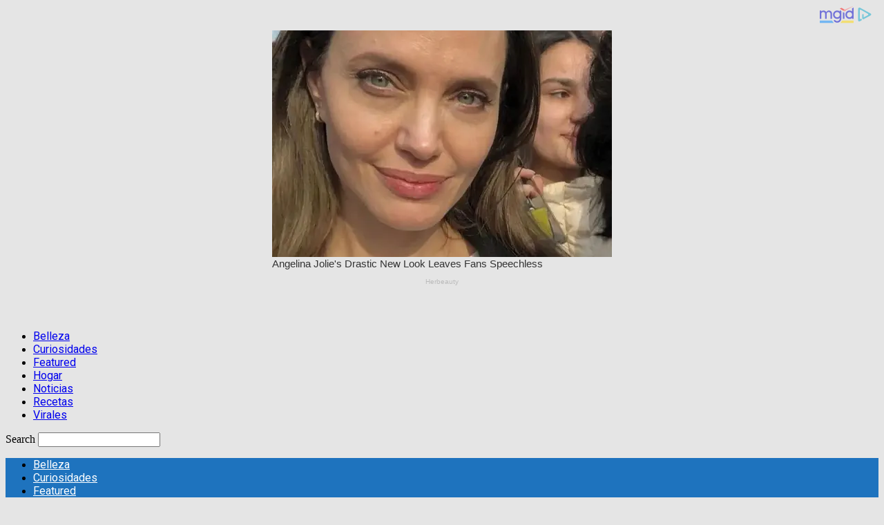

--- FILE ---
content_type: application/x-javascript; charset=utf-8
request_url: https://servicer.mgid.com/1622775/1?nocmp=1&sessionId=6943f22a-10b30&sessionPage=1&sessionNumberWeek=1&sessionNumber=1&scale_metric_1=64.00&scale_metric_2=256.00&scale_metric_3=100.00&cbuster=1766060587343954850128&pvid=5718f6d2-f7bd-46d1-bd1a-4fbaa4c51d2d&implVersion=17&lct=1763554920&mp4=1&ap=1&consentStrLen=0&wlid=5cca187a-0c65-4017-afbf-70386a79f5ce&uniqId=07da3&niet=4g&nisd=false&jsp=head&evt=%5B%7B%22event%22%3A1%2C%22methods%22%3A%5B1%2C2%5D%7D%2C%7B%22event%22%3A2%2C%22methods%22%3A%5B1%2C2%5D%7D%5D&pv=5&jsv=es6&dpr=1&hashCommit=cbd500eb&apt=2020-03-31T20%3A51%3A49%2B00%3A00&tfre=3336&w=1200&h=273&tl=150&tlp=1&sz=1200x250&szp=1&szl=1&cxurl=https%3A%2F%2Funiversoactualizado.com%2Fcomo-eliminar%2F&ref=&lu=https%3A%2F%2Funiversoactualizado.com%2Fcomo-eliminar%2F
body_size: 632
content:
var _mgq=_mgq||[];
_mgq.push(["MarketGidLoadGoods1622775_07da3",[
["Brainberries","14716824","1","And They Did Show This In Bohemian Rapsody!","","0","","","","xtZMxO5Cqw1L9BijQLgwqDu9i5ohE2cGEWx0VAWULCeBMT46qNkboX71QH_ksO8LU9ezLeYkKUxiukdHQigwUz5V71c6qVClui5n8uhGwMWhnKmySlafptc5IuHNcR4u",{"i":"https://s-img.mgid.com/g/14716824/492x277/-/[base64].webp?v=1766060587-tmnVLQGdTd-KynDtjTbI7o0-vVj5slq4VA1ErrJBtB0","l":"https://clck.mgid.com/ghits/14716824/i/57953778/0/pp/1/1?h=xtZMxO5Cqw1L9BijQLgwqDu9i5ohE2cGEWx0VAWULCeBMT46qNkboX71QH_ksO8LU9ezLeYkKUxiukdHQigwUz5V71c6qVClui5n8uhGwMWhnKmySlafptc5IuHNcR4u&rid=4f258638-dc0c-11f0-80a0-c4cbe1e6c2ca&tt=Direct&att=3&afrd=296&iv=17&ct=1&gdprApplies=0&muid=pbi7CUXVj9n4&st=-300&mp4=1&h2=RGCnD2pppFaSHdacZpvmnpoHBllxjckHXwaK_zdVZw6kP8-378NQIqGecwLszliYUnllPW6jc19hd5lcnHTU9A**","adc":[],"sdl":0,"dl":"","type":"w","media-type":"static","clicktrackers":[],"cta":"Learn more","cdt":"","catId":230,"tri":"4f25a05f-dc0c-11f0-80a0-c4cbe1e6c2ca","crid":"14716824"}],],
{"awc":{},"dt":"desktop","ts":"","tt":"Direct","isBot":1,"h2":"RGCnD2pppFaSHdacZpvmnpoHBllxjckHXwaK_zdVZw6kP8-378NQIqGecwLszliYUnllPW6jc19hd5lcnHTU9A**","ats":0,"rid":"4f258638-dc0c-11f0-80a0-c4cbe1e6c2ca","pvid":"5718f6d2-f7bd-46d1-bd1a-4fbaa4c51d2d","iv":17,"brid":32,"muidn":"pbi7CUXVj9n4","dnt":0,"cv":2,"afrd":296,"consent":true,"adv_src_id":28496}]);
_mgqp();


--- FILE ---
content_type: application/x-javascript; charset=utf-8
request_url: https://servicer.mgid.com/1660163/1?cmpreason=wvz&sessionId=6943f22a-10b30&sessionPage=1&sessionNumberWeek=1&sessionNumber=1&scale_metric_1=64.00&scale_metric_2=256.00&scale_metric_3=100.00&cbuster=1766060587415794654579&pvid=5718f6d2-f7bd-46d1-bd1a-4fbaa4c51d2d&implVersion=17&lct=1763554920&mp4=1&ap=1&consentStrLen=0&wlid=fa9ffadd-0e44-4686-98b0-7ace69a61f4e&niet=4g&nisd=false&jsp=head&evt=%5B%7B%22event%22%3A1%2C%22methods%22%3A%5B1%2C2%5D%7D%2C%7B%22event%22%3A2%2C%22methods%22%3A%5B1%2C2%5D%7D%5D&pv=5&jsv=es6&dpr=1&hashCommit=cbd500eb&apt=2020-03-31T20%3A51%3A49%2B00%3A00&tfre=3407&w=1264&h=453&tl=150&tlp=1&sz=1252x407&szp=1&szl=1&cxurl=https%3A%2F%2Funiversoactualizado.com%2Fcomo-eliminar%2F&ref=&lu=https%3A%2F%2Funiversoactualizado.com%2Fcomo-eliminar%2F
body_size: 548
content:
var _mgq=_mgq||[];
_mgq.push(["MarketGidLoadGoods1660163",[
["Herbeauty","22738750","1","Angelina Jolie's Drastic New Look Leaves Fans Speechless","","0","","","","xtZMxO5Cqw1L9BijQLgwqN-rDRgLoDw8Qs_glB2vlWhP7Wps2Xo7pwlMkZLtd_8HU9ezLeYkKUxiukdHQigwUz5V71c6qVClui5n8uhGwMWOVO-rkw6Fw96NKJU3tmu-",{"i":"https://s-img.mgid.com/g/22738750/492x328/-/[base64].webp?v=1766060587-5BcVR7kRiMGn7ns8DDVqhSN_n6cdD19TXYvU_cZ-mZA","l":"https://clck.mgid.com/ghits/22738750/i/57990936/0/pp/1/1?h=xtZMxO5Cqw1L9BijQLgwqN-rDRgLoDw8Qs_glB2vlWhP7Wps2Xo7pwlMkZLtd_8HU9ezLeYkKUxiukdHQigwUz5V71c6qVClui5n8uhGwMWOVO-rkw6Fw96NKJU3tmu-&rid=4f2f93c6-dc0c-11f0-bdb9-d404e6f9f440&tt=Direct&att=3&afrd=296&iv=17&ct=1&gdprApplies=0&st=-300&mp4=1&h2=RGCnD2pppFaSHdacZpvmnpoHBllxjckHXwaK_zdVZw4x5eTfITuFxUljrkUjHkJlK0z8lu-nOhX5Z814DvOD2Q**","adc":[],"sdl":0,"dl":"","type":"w","media-type":"static","clicktrackers":[],"cta":"Learn more","cdt":"","catId":239,"tri":"4f2fb39d-dc0c-11f0-bdb9-d404e6f9f440","crid":"22738750"}],],
{"awc":{},"dt":"desktop","ts":"","tt":"Direct","isBot":1,"h2":"RGCnD2pppFaSHdacZpvmnpoHBllxjckHXwaK_zdVZw4x5eTfITuFxUljrkUjHkJlK0z8lu-nOhX5Z814DvOD2Q**","ats":0,"rid":"4f2f93c6-dc0c-11f0-bdb9-d404e6f9f440","pvid":"5718f6d2-f7bd-46d1-bd1a-4fbaa4c51d2d","iv":17,"brid":32,"muidn":"pbi7jLlvRmn4","dnt":0,"cv":2,"afrd":296,"consent":true,"adv_src_id":28496}]);
_mgqp();


--- FILE ---
content_type: application/x-javascript; charset=utf-8
request_url: https://servicer.mgid.com/1622783/1?nocmp=1&sessionId=6943f22a-10b30&sessionPage=1&sessionNumberWeek=1&sessionNumber=1&scale_metric_1=64.00&scale_metric_2=256.00&scale_metric_3=100.00&cbuster=1766060587394810897113&pvid=5718f6d2-f7bd-46d1-bd1a-4fbaa4c51d2d&implVersion=17&lct=1763554920&mp4=1&ap=1&consentStrLen=0&wlid=ef2582df-eb49-4c68-9344-23b612ef9753&ogtitle=C%C3%93MO%20ELIMINAR%20TODA%20LA%20FLEMA%20E%20INFECCIONES%20DE%20TUS%20PULMONES%20Y%20GARGANTA%20NATURALMENTE.%20-%20My%20Blog&uniqId=01e55&niet=4g&nisd=false&jsp=head&evt=%5B%7B%22event%22%3A1%2C%22methods%22%3A%5B1%2C2%5D%7D%2C%7B%22event%22%3A2%2C%22methods%22%3A%5B1%2C2%5D%7D%5D&pv=5&jsv=es6&dpr=1&hashCommit=cbd500eb&apt=2020-03-31T20%3A51%3A49%2B00%3A00&tfre=3387&w=680&h=5084&tl=150&tlp=1,2,3,4,5,6,7,8,9,10,11,12,13,14,15&sz=680x495;337x368&szp=1,4,5,8,9,12,13;2,3,6,7,10,11,14,15&szl=1;2,3;4;5;6,7;8;9;10,11;12;13;14,15&cxurl=https%3A%2F%2Funiversoactualizado.com%2Fcomo-eliminar%2F&ref=&lu=https%3A%2F%2Funiversoactualizado.com%2Fcomo-eliminar%2F
body_size: 3761
content:
var _mgq=_mgq||[];
_mgq.push(["MarketGidLoadGoods1622783_01e55",[
["Brainberries","20805206","1","Blake Lively's Famous Foes: A List Of Celebrity Feuds","","0","","","","xtZMxO5Cqw1L9BijQLgwqIHDjmtcrF53JCmtKzEOe3oapdNfMSdeT6HcNSRANd81U9ezLeYkKUxiukdHQigwUz5V71c6qVClui5n8uhGwMXJofdhuSfow14KezJlCuMl",{"i":"https://cl.imghosts.com/imgh/video/upload/ar_16:9,c_fill,w_680/videos/t/2024-09/101924/48fad6d5c026da0ea77f7ed16531049c.mp4?v=1766060587-Brkj7WOjBXKLN2HqXRlSOxk96FF6fjF0HjToboTx-Yo","l":"https://clck.mgid.com/ghits/20805206/i/57953786/0/pp/1/1?h=xtZMxO5Cqw1L9BijQLgwqIHDjmtcrF53JCmtKzEOe3oapdNfMSdeT6HcNSRANd81U9ezLeYkKUxiukdHQigwUz5V71c6qVClui5n8uhGwMXJofdhuSfow14KezJlCuMl&rid=4f291f7a-dc0c-11f0-80a0-c4cbe1e6c2ca&tt=Direct&att=3&afrd=296&iv=17&ct=1&gdprApplies=0&st=-300&mp4=1&h2=RGCnD2pppFaSHdacZpvmnpoHBllxjckHXwaK_zdVZw4WlZs-Pp-ADGKPKcfxDhysg2xDH-dabPxxGouAUTbR7w**","adc":[],"sdl":0,"dl":"","type":"w","media-type":"video","clicktrackers":[],"cta":"Learn more","cdt":"","catId":239,"tri":"4f2962e6-dc0c-11f0-80a0-c4cbe1e6c2ca","crid":"20805206"}],
["Brainberries","16269806","1","Unleashing Her Passion: Demi Moore's 8 Sultriest Movie Roles!","","0","","","","xtZMxO5Cqw1L9BijQLgwqE9pxaOEZ6oT46egoHsKyxJ5CjYT9P9GlhVBI57hOBAuU9ezLeYkKUxiukdHQigwUz5V71c6qVClui5n8uhGwMXkXxGAZv3NsfXR3Mw5ZUrE",{"i":"https://s-img.mgid.com/g/16269806/492x277/-/[base64].webp?v=1766060587-W4ZxNmwAYowm_Vm-g8kxfZTKxHwbvcpv8e0ZumeiMLc","l":"https://clck.mgid.com/ghits/16269806/i/57953786/0/pp/2/1?h=xtZMxO5Cqw1L9BijQLgwqE9pxaOEZ6oT46egoHsKyxJ5CjYT9P9GlhVBI57hOBAuU9ezLeYkKUxiukdHQigwUz5V71c6qVClui5n8uhGwMXkXxGAZv3NsfXR3Mw5ZUrE&rid=4f291f7a-dc0c-11f0-80a0-c4cbe1e6c2ca&tt=Direct&att=3&afrd=296&iv=17&ct=1&gdprApplies=0&st=-300&mp4=1&h2=RGCnD2pppFaSHdacZpvmnpoHBllxjckHXwaK_zdVZw4WlZs-Pp-ADGKPKcfxDhysg2xDH-dabPxxGouAUTbR7w**","adc":[],"sdl":0,"dl":"","type":"w","media-type":"static","clicktrackers":[],"cta":"Learn more","cdt":"","catId":230,"tri":"4f2962e9-dc0c-11f0-80a0-c4cbe1e6c2ca","crid":"16269806"}],
["Brainberries","15584662","1","Intelligent Pixar Villains That Easily Outshined The Hero","","0","","","","xtZMxO5Cqw1L9BijQLgwqG3bsTrKXC75zZjcrCeTdjyeXMP2RVHKOoomSUEQrwi-U9ezLeYkKUxiukdHQigwUz5V71c6qVClui5n8uhGwMWWyS1kmH93xXcyarvxHTQV",{"i":"https://s-img.mgid.com/g/15584662/492x277/-/[base64].webp?v=1766060587-KnQrBOpu1wEspqZjTySgpcpDUhKFemGTTxrj3zubw_8","l":"https://clck.mgid.com/ghits/15584662/i/57953786/0/pp/3/1?h=xtZMxO5Cqw1L9BijQLgwqG3bsTrKXC75zZjcrCeTdjyeXMP2RVHKOoomSUEQrwi-U9ezLeYkKUxiukdHQigwUz5V71c6qVClui5n8uhGwMWWyS1kmH93xXcyarvxHTQV&rid=4f291f7a-dc0c-11f0-80a0-c4cbe1e6c2ca&tt=Direct&att=3&afrd=296&iv=17&ct=1&gdprApplies=0&st=-300&mp4=1&h2=RGCnD2pppFaSHdacZpvmnpoHBllxjckHXwaK_zdVZw4WlZs-Pp-ADGKPKcfxDhysg2xDH-dabPxxGouAUTbR7w**","adc":[],"sdl":0,"dl":"","type":"w","media-type":"static","clicktrackers":[],"cta":"Learn more","cdt":"","catId":230,"tri":"4f2962ea-dc0c-11f0-80a0-c4cbe1e6c2ca","crid":"15584662"}],
["Herbeauty","16261754","1","Priyanka Opens Up About Love, Family, And Motherhood","","0","","","","xtZMxO5Cqw1L9BijQLgwqMHymIwKRTj5Gt9ML8AFQCOaAs3SpDxLyoYsccCHmJH3U9ezLeYkKUxiukdHQigwUz5V71c6qVClui5n8uhGwMV12KvrQxkHAKPWX8jpIxMC",{"i":"https://cl.imghosts.com/imgh/video/upload/ar_16:9,c_fill,w_680/videos/t/2023-05/101924/a5d647015a79a1326a587e314aa46cb3.mp4?v=1766060587-FJ7x2oRjL5X40vsf6SVXAZrIVJsyGQq-16Roee6L1lw","l":"https://clck.mgid.com/ghits/16261754/i/57953786/0/pp/4/1?h=xtZMxO5Cqw1L9BijQLgwqMHymIwKRTj5Gt9ML8AFQCOaAs3SpDxLyoYsccCHmJH3U9ezLeYkKUxiukdHQigwUz5V71c6qVClui5n8uhGwMV12KvrQxkHAKPWX8jpIxMC&rid=4f291f7a-dc0c-11f0-80a0-c4cbe1e6c2ca&tt=Direct&att=3&afrd=296&iv=17&ct=1&gdprApplies=0&st=-300&mp4=1&h2=RGCnD2pppFaSHdacZpvmnpoHBllxjckHXwaK_zdVZw4WlZs-Pp-ADGKPKcfxDhysg2xDH-dabPxxGouAUTbR7w**","adc":[],"sdl":0,"dl":"","type":"w","media-type":"video","clicktrackers":[],"cta":"Learn more","cdt":"","catId":239,"tri":"4f2962ec-dc0c-11f0-80a0-c4cbe1e6c2ca","crid":"16261754"}],
["Herbeauty","15584614","1","Please, Don’t Call Your Ex While Watching This TV Series","","0","","","","xtZMxO5Cqw1L9BijQLgwqGwO9ASntBGY67C-YckpW1qV_4puB9SVeGp32i75ifXSU9ezLeYkKUxiukdHQigwUz5V71c6qVClui5n8uhGwMUXo503yq6XvY9uVhMmoO4C",{"i":"https://s-img.mgid.com/g/15584614/492x277/-/[base64].webp?v=1766060587-yOzLkum3V3008EQf6DAvgHGYw5k-xjIuYDy3wEwOq9g","l":"https://clck.mgid.com/ghits/15584614/i/57953786/0/pp/5/1?h=xtZMxO5Cqw1L9BijQLgwqGwO9ASntBGY67C-YckpW1qV_4puB9SVeGp32i75ifXSU9ezLeYkKUxiukdHQigwUz5V71c6qVClui5n8uhGwMUXo503yq6XvY9uVhMmoO4C&rid=4f291f7a-dc0c-11f0-80a0-c4cbe1e6c2ca&tt=Direct&att=3&afrd=296&iv=17&ct=1&gdprApplies=0&st=-300&mp4=1&h2=RGCnD2pppFaSHdacZpvmnpoHBllxjckHXwaK_zdVZw4WlZs-Pp-ADGKPKcfxDhysg2xDH-dabPxxGouAUTbR7w**","adc":[],"sdl":0,"dl":"","type":"w","media-type":"static","clicktrackers":[],"cta":"Learn more","cdt":"","catId":213,"tri":"4f2962ef-dc0c-11f0-80a0-c4cbe1e6c2ca","crid":"15584614"}],
["Brainberries","13780689","1","Of All The Best Pop Music Divas, Only A Few Are Pre-Madonnas","","0","","","","xtZMxO5Cqw1L9BijQLgwqC4jRPH2oeNWMacb-JcdayDGa85n4j7gHd7x6HPwFyaaU9ezLeYkKUxiukdHQigwUz5V71c6qVClui5n8uhGwMUrbywUydFY2SAnfRE8Pjzu",{"i":"https://s-img.mgid.com/g/13780689/492x277/-/[base64].webp?v=1766060587-FC2KE5DKX4S9lJdrTnMasDxz3SimH7BhfGtE2GHc0Lo","l":"https://clck.mgid.com/ghits/13780689/i/57953786/0/pp/6/1?h=xtZMxO5Cqw1L9BijQLgwqC4jRPH2oeNWMacb-JcdayDGa85n4j7gHd7x6HPwFyaaU9ezLeYkKUxiukdHQigwUz5V71c6qVClui5n8uhGwMUrbywUydFY2SAnfRE8Pjzu&rid=4f291f7a-dc0c-11f0-80a0-c4cbe1e6c2ca&tt=Direct&att=3&afrd=296&iv=17&ct=1&gdprApplies=0&st=-300&mp4=1&h2=RGCnD2pppFaSHdacZpvmnpoHBllxjckHXwaK_zdVZw4WlZs-Pp-ADGKPKcfxDhysg2xDH-dabPxxGouAUTbR7w**","adc":[],"sdl":0,"dl":"","type":"w","media-type":"static","clicktrackers":[],"cta":"Learn more","cdt":"","catId":239,"tri":"4f2962f1-dc0c-11f0-80a0-c4cbe1e6c2ca","crid":"13780689"}],
["Brainberries","8603789","1","A Rihanna Museum Is Probably Opening Soon","","0","","","","xtZMxO5Cqw1L9BijQLgwqGPRFty9DkZLQGZq1wfbAlRJrmp_E0yHm_kQTkqONg0GU9ezLeYkKUxiukdHQigwUz5V71c6qVClui5n8uhGwMWd6r2kx5hlbg74uM5C4dqa",{"i":"https://s-img.mgid.com/g/8603789/492x277/0x0x800x450/aHR0cDovL2ltZ2hvc3RzLmNvbS90LzIwMTktMDgvMTAxOTI0L2RhODI0YzljOTg3NWEyOWJlOTY3ZDRmZTRhNzg2ODM1LmpwZWc.webp?v=1766060587-ZpQEyh20wNAMXJfE9-PHwnb3kPj8iFNFkP1UCRfC3cI","l":"https://clck.mgid.com/ghits/8603789/i/57953786/0/pp/7/1?h=xtZMxO5Cqw1L9BijQLgwqGPRFty9DkZLQGZq1wfbAlRJrmp_E0yHm_kQTkqONg0GU9ezLeYkKUxiukdHQigwUz5V71c6qVClui5n8uhGwMWd6r2kx5hlbg74uM5C4dqa&rid=4f291f7a-dc0c-11f0-80a0-c4cbe1e6c2ca&tt=Direct&att=3&afrd=296&iv=17&ct=1&gdprApplies=0&st=-300&mp4=1&h2=RGCnD2pppFaSHdacZpvmnpoHBllxjckHXwaK_zdVZw4WlZs-Pp-ADGKPKcfxDhysg2xDH-dabPxxGouAUTbR7w**","adc":[],"sdl":0,"dl":"","type":"w","media-type":"static","clicktrackers":[],"cta":"Learn more","cdt":"","catId":239,"tri":"4f2962f3-dc0c-11f0-80a0-c4cbe1e6c2ca","crid":"8603789"}],
["Brainberries","15112059","1","Archaeologists Unearthed A Statue Dating Back To Roman Times","","0","","","","xtZMxO5Cqw1L9BijQLgwqBr-ySD_xlAfOOV3hOh_MoKlF_3psl0eEomcT3245IOgU9ezLeYkKUxiukdHQigwUz5V71c6qVClui5n8uhGwMXNPbWUzR3JlH5mTy8D30WN",{"i":"https://s-img.mgid.com/g/15112059/492x277/-/[base64].webp?v=1766060587-MP4Nr1OeSWJ0CqQxs0w2OzneBbOMwHUgZmnHF_AEXnc","l":"https://clck.mgid.com/ghits/15112059/i/57953786/0/pp/8/1?h=xtZMxO5Cqw1L9BijQLgwqBr-ySD_xlAfOOV3hOh_MoKlF_3psl0eEomcT3245IOgU9ezLeYkKUxiukdHQigwUz5V71c6qVClui5n8uhGwMXNPbWUzR3JlH5mTy8D30WN&rid=4f291f7a-dc0c-11f0-80a0-c4cbe1e6c2ca&tt=Direct&att=3&afrd=296&iv=17&ct=1&gdprApplies=0&st=-300&mp4=1&h2=RGCnD2pppFaSHdacZpvmnpoHBllxjckHXwaK_zdVZw4WlZs-Pp-ADGKPKcfxDhysg2xDH-dabPxxGouAUTbR7w**","adc":[],"sdl":0,"dl":"","type":"w","media-type":"static","clicktrackers":[],"cta":"Learn more","cdt":"","catId":225,"tri":"4f2962f4-dc0c-11f0-80a0-c4cbe1e6c2ca","crid":"15112059"}],
["Brainberries","13785880","1","Will You Survive? 10 Things To Keep In Your Emergency Kit","","0","","","","xtZMxO5Cqw1L9BijQLgwqJGXuDqtfDIz9_uwMjgu8CmbKkz7F8gL4JUWd4W25rZrU9ezLeYkKUxiukdHQigwUz5V71c6qVClui5n8uhGwMVdy6exgv48etgkAIVxQ5-w",{"i":"https://s-img.mgid.com/g/13785880/492x277/-/[base64].webp?v=1766060587-kbfi9NP9uOVWh6HSdIJApuC74lSInylp2ggXlIfabLQ","l":"https://clck.mgid.com/ghits/13785880/i/57953786/0/pp/9/1?h=xtZMxO5Cqw1L9BijQLgwqJGXuDqtfDIz9_uwMjgu8CmbKkz7F8gL4JUWd4W25rZrU9ezLeYkKUxiukdHQigwUz5V71c6qVClui5n8uhGwMVdy6exgv48etgkAIVxQ5-w&rid=4f291f7a-dc0c-11f0-80a0-c4cbe1e6c2ca&tt=Direct&att=3&afrd=296&iv=17&ct=1&gdprApplies=0&st=-300&mp4=1&h2=RGCnD2pppFaSHdacZpvmnpoHBllxjckHXwaK_zdVZw4WlZs-Pp-ADGKPKcfxDhysg2xDH-dabPxxGouAUTbR7w**","adc":[],"sdl":0,"dl":"","type":"w","media-type":"static","clicktrackers":[],"cta":"Learn more","cdt":"","catId":225,"tri":"4f2962f6-dc0c-11f0-80a0-c4cbe1e6c2ca","crid":"13785880"}],
["Brainberries","16261808","1","This Can't Be Real! Top Contender For The Role Of James Bond","","0","","","","xtZMxO5Cqw1L9BijQLgwqH8KZkCeG6FOOoW4MIUHkt4CFkXEvYxyrNPi-J-KWLwdU9ezLeYkKUxiukdHQigwUz5V71c6qVClui5n8uhGwMWcRQFeaZFUHU211nu5olFG",{"i":"https://s-img.mgid.com/g/16261808/492x277/-/[base64].webp?v=1766060587-HbBWTa-8LCmHIo7GksWV6sagPoH98g8BXRBtwV2vgcs","l":"https://clck.mgid.com/ghits/16261808/i/57953786/0/pp/10/1?h=xtZMxO5Cqw1L9BijQLgwqH8KZkCeG6FOOoW4MIUHkt4CFkXEvYxyrNPi-J-KWLwdU9ezLeYkKUxiukdHQigwUz5V71c6qVClui5n8uhGwMWcRQFeaZFUHU211nu5olFG&rid=4f291f7a-dc0c-11f0-80a0-c4cbe1e6c2ca&tt=Direct&att=3&afrd=296&iv=17&ct=1&gdprApplies=0&st=-300&mp4=1&h2=RGCnD2pppFaSHdacZpvmnpoHBllxjckHXwaK_zdVZw4WlZs-Pp-ADGKPKcfxDhysg2xDH-dabPxxGouAUTbR7w**","adc":[],"sdl":0,"dl":"","type":"w","media-type":"static","clicktrackers":[],"cta":"Learn more","cdt":"","catId":239,"tri":"4f2962f9-dc0c-11f0-80a0-c4cbe1e6c2ca","crid":"16261808"}],
["Brainberries","13786050","1","Top 10 Pop Divas - Number 4 May Shock You","","0","","","","xtZMxO5Cqw1L9BijQLgwqD674VBFsRuw1IWL8c8UAEwM4MGA7ptlkqfOvnSNNuPVU9ezLeYkKUxiukdHQigwUz5V71c6qVClui5n8uhGwMXViJVHLPdNVR-q64w8nzIZ",{"i":"https://s-img.mgid.com/g/13786050/492x277/-/[base64].webp?v=1766060587-1KRHl9foxBtl-W40XUlIaK9Vr0OVv9qW5xN89tuEwvE","l":"https://clck.mgid.com/ghits/13786050/i/57953786/0/pp/11/1?h=xtZMxO5Cqw1L9BijQLgwqD674VBFsRuw1IWL8c8UAEwM4MGA7ptlkqfOvnSNNuPVU9ezLeYkKUxiukdHQigwUz5V71c6qVClui5n8uhGwMXViJVHLPdNVR-q64w8nzIZ&rid=4f291f7a-dc0c-11f0-80a0-c4cbe1e6c2ca&tt=Direct&att=3&afrd=296&iv=17&ct=1&gdprApplies=0&st=-300&mp4=1&h2=RGCnD2pppFaSHdacZpvmnpoHBllxjckHXwaK_zdVZw4WlZs-Pp-ADGKPKcfxDhysg2xDH-dabPxxGouAUTbR7w**","adc":[],"sdl":0,"dl":"","type":"w","media-type":"static","clicktrackers":[],"cta":"Learn more","cdt":"","catId":230,"tri":"4f2962fb-dc0c-11f0-80a0-c4cbe1e6c2ca","crid":"13786050"}],
["Brainberries","15115478","1","You Wouldn't Believe It If It Wasn't Caught On Camera!","","0","","","","xtZMxO5Cqw1L9BijQLgwqBWGF9AV6gIXhuht3Ju2aspGQWN7PCWWcfxSY08JlZehU9ezLeYkKUxiukdHQigwUz5V71c6qVClui5n8uhGwMUdrom5rgP-Q2TzLa6xyQxg",{"i":"https://s-img.mgid.com/g/15115478/492x277/-/[base64].webp?v=1766060587-bQKCbQHaWS6dwNPKuXI5ZoRXU3RzP-RO39pOKr5Oprk","l":"https://clck.mgid.com/ghits/15115478/i/57953786/0/pp/12/1?h=xtZMxO5Cqw1L9BijQLgwqBWGF9AV6gIXhuht3Ju2aspGQWN7PCWWcfxSY08JlZehU9ezLeYkKUxiukdHQigwUz5V71c6qVClui5n8uhGwMUdrom5rgP-Q2TzLa6xyQxg&rid=4f291f7a-dc0c-11f0-80a0-c4cbe1e6c2ca&tt=Direct&att=3&afrd=296&iv=17&ct=1&gdprApplies=0&st=-300&mp4=1&h2=RGCnD2pppFaSHdacZpvmnpoHBllxjckHXwaK_zdVZw4WlZs-Pp-ADGKPKcfxDhysg2xDH-dabPxxGouAUTbR7w**","adc":[],"sdl":0,"dl":"","type":"w","media-type":"static","clicktrackers":[],"cta":"Learn more","cdt":"","catId":225,"tri":"4f2962fc-dc0c-11f0-80a0-c4cbe1e6c2ca","crid":"15115478"}],
["Brainberries","16125530","1","Critics Were Impressed By The Way She Portrayed Grace Kelly","","0","","","","xtZMxO5Cqw1L9BijQLgwqNpuzkMEUdQY7C6Y7FTYd42Xeej5J4mrLpZPgt710thfU9ezLeYkKUxiukdHQigwUz5V71c6qVClui5n8uhGwMXgugw8wM6ncaOS_A04o9JV",{"i":"https://s-img.mgid.com/g/16125530/492x277/-/[base64].webp?v=1766060587-dCVF66cXKOO790U3rAO3I0rL_zUO3f8FN0B4JZWaX-A","l":"https://clck.mgid.com/ghits/16125530/i/57953786/0/pp/13/1?h=xtZMxO5Cqw1L9BijQLgwqNpuzkMEUdQY7C6Y7FTYd42Xeej5J4mrLpZPgt710thfU9ezLeYkKUxiukdHQigwUz5V71c6qVClui5n8uhGwMXgugw8wM6ncaOS_A04o9JV&rid=4f291f7a-dc0c-11f0-80a0-c4cbe1e6c2ca&tt=Direct&att=3&afrd=296&iv=17&ct=1&gdprApplies=0&st=-300&mp4=1&h2=RGCnD2pppFaSHdacZpvmnpoHBllxjckHXwaK_zdVZw4WlZs-Pp-ADGKPKcfxDhysg2xDH-dabPxxGouAUTbR7w**","adc":[],"sdl":0,"dl":"","type":"w","media-type":"static","clicktrackers":[],"cta":"Learn more","cdt":"","catId":239,"tri":"4f2962ff-dc0c-11f0-80a0-c4cbe1e6c2ca","crid":"16125530"}],
["Brainberries","10881043","1","We List The Top Airlines With The Most Attractive Air Hostess","","0","","","","xtZMxO5Cqw1L9BijQLgwqCtXJavc4K3peLv-RqW9nn9k2BQ-LDOZCfwyZOsZivFMU9ezLeYkKUxiukdHQigwUz5V71c6qVClui5n8uhGwMXmwZJ8p1mkwzkSOEgj38QU",{"i":"https://s-img.mgid.com/g/10881043/492x277/-/[base64].webp?v=1766060587-an_ev0GeKYWlfWk1DfOedjj0ucFaBGefey1p-tkgyBI","l":"https://clck.mgid.com/ghits/10881043/i/57953786/0/pp/14/1?h=xtZMxO5Cqw1L9BijQLgwqCtXJavc4K3peLv-RqW9nn9k2BQ-LDOZCfwyZOsZivFMU9ezLeYkKUxiukdHQigwUz5V71c6qVClui5n8uhGwMXmwZJ8p1mkwzkSOEgj38QU&rid=4f291f7a-dc0c-11f0-80a0-c4cbe1e6c2ca&tt=Direct&att=3&afrd=296&iv=17&ct=1&gdprApplies=0&st=-300&mp4=1&h2=RGCnD2pppFaSHdacZpvmnpoHBllxjckHXwaK_zdVZw4WlZs-Pp-ADGKPKcfxDhysg2xDH-dabPxxGouAUTbR7w**","adc":[],"sdl":0,"dl":"","type":"w","media-type":"static","clicktrackers":[],"cta":"Learn more","cdt":"","catId":225,"tri":"4f296301-dc0c-11f0-80a0-c4cbe1e6c2ca","crid":"10881043"}],
["Brainberries","14723620","1","Top 8 People Living Strange But Happy Lifestyles","","0","","","","xtZMxO5Cqw1L9BijQLgwqPeh3Tm4uiKllrv9wfiWNFQp6rJdBalP4z1cB3r4D690U9ezLeYkKUxiukdHQigwUz5V71c6qVClui5n8uhGwMVIzLqjnf9zhjkSUQ-Wpp_E",{"i":"https://s-img.mgid.com/g/14723620/492x277/-/[base64].webp?v=1766060587-zu0ac4bVYisSL9TrUQvAgsMQqSLMLqWKzqtFgk4cKqs","l":"https://clck.mgid.com/ghits/14723620/i/57953786/0/pp/15/1?h=xtZMxO5Cqw1L9BijQLgwqPeh3Tm4uiKllrv9wfiWNFQp6rJdBalP4z1cB3r4D690U9ezLeYkKUxiukdHQigwUz5V71c6qVClui5n8uhGwMVIzLqjnf9zhjkSUQ-Wpp_E&rid=4f291f7a-dc0c-11f0-80a0-c4cbe1e6c2ca&tt=Direct&att=3&afrd=296&iv=17&ct=1&gdprApplies=0&st=-300&mp4=1&h2=RGCnD2pppFaSHdacZpvmnpoHBllxjckHXwaK_zdVZw4WlZs-Pp-ADGKPKcfxDhysg2xDH-dabPxxGouAUTbR7w**","adc":[],"sdl":0,"dl":"","type":"w","media-type":"static","clicktrackers":[],"cta":"Learn more","cdt":"","catId":225,"tri":"4f296303-dc0c-11f0-80a0-c4cbe1e6c2ca","crid":"14723620"}],],
{"awc":{},"dt":"desktop","ts":"","tt":"Direct","isBot":1,"h2":"RGCnD2pppFaSHdacZpvmnpoHBllxjckHXwaK_zdVZw4WlZs-Pp-ADGKPKcfxDhysg2xDH-dabPxxGouAUTbR7w**","ats":0,"rid":"4f291f7a-dc0c-11f0-80a0-c4cbe1e6c2ca","pvid":"5718f6d2-f7bd-46d1-bd1a-4fbaa4c51d2d","iv":17,"brid":32,"muidn":"pbi7jLlvRmn4","dnt":0,"cv":2,"afrd":296,"consent":true,"adv_src_id":28496}]);
_mgqp();


--- FILE ---
content_type: application/x-javascript; charset=utf-8
request_url: https://servicer.mgid.com/1622775/1?nocmp=1&sessionId=6943f22a-10b30&sessionPage=1&sessionNumberWeek=1&sessionNumber=1&scale_metric_1=64.00&scale_metric_2=256.00&scale_metric_3=100.00&cbuster=1766060587315696837497&pvid=5718f6d2-f7bd-46d1-bd1a-4fbaa4c51d2d&implVersion=17&lct=1763554920&mp4=1&ap=1&consentStrLen=0&wlid=19dddb9d-de48-4df4-a5c0-7b13d0495ee3&uniqId=010e6&niet=4g&nisd=false&jsp=head&evt=%5B%7B%22event%22%3A1%2C%22methods%22%3A%5B1%2C2%5D%7D%2C%7B%22event%22%3A2%2C%22methods%22%3A%5B1%2C2%5D%7D%5D&pv=5&jsv=es6&dpr=1&hashCommit=cbd500eb&apt=2020-03-31T20%3A51%3A49%2B00%3A00&tfre=3308&w=1200&h=273&tl=150&tlp=1&sz=1200x250&szp=1&szl=1&cxurl=https%3A%2F%2Funiversoactualizado.com%2Fcomo-eliminar%2F&ref=&lu=https%3A%2F%2Funiversoactualizado.com%2Fcomo-eliminar%2F
body_size: 535
content:
var _mgq=_mgq||[];
_mgq.push(["MarketGidLoadGoods1622775_010e6",[
["Brainberries","23372687","1","Silver Foxes & Young Hearts: The Age Gap Attraction Explained","","0","","","","xtZMxO5Cqw1L9BijQLgwqKAaXf4g4rBwZGpy0cJK15AapdNfMSdeT6HcNSRANd81U9ezLeYkKUxiukdHQigwUz5V71c6qVClui5n8uhGwMXOuozkM0eeICjw5THioHy5",{"i":"https://cl.imghosts.com/imgh/video/upload/ar_16:9,c_fill,w_680/videos/t/2024-12/101924/0817aa29d7a0ce3bf3b36ed036b1f625.mp4?v=1766060587-E8_Z_gQ9RuLYS0eAu4K4GWPmeM4uaug3dnpJxBUqZyU","l":"https://clck.mgid.com/ghits/23372687/i/57953778/0/pp/1/1?h=xtZMxO5Cqw1L9BijQLgwqKAaXf4g4rBwZGpy0cJK15AapdNfMSdeT6HcNSRANd81U9ezLeYkKUxiukdHQigwUz5V71c6qVClui5n8uhGwMXOuozkM0eeICjw5THioHy5&rid=4f225120-dc0c-11f0-9e17-c4cbe1e6c2f6&tt=Direct&att=3&afrd=296&iv=17&ct=1&gdprApplies=0&muid=pbi7jLlvRmn4&st=-300&mp4=1&h2=RGCnD2pppFaSHdacZpvmnsy2GX6xlGXVu7txikoXAu8x5eTfITuFxUljrkUjHkJlUx73BvQI5ohmbfqHAh2CSg**","adc":[],"sdl":0,"dl":"","type":"w","media-type":"video","clicktrackers":[],"cta":"Learn more","cdt":"","catId":213,"tri":"4f2271d0-dc0c-11f0-9e17-c4cbe1e6c2f6","crid":"23372687"}],],
{"awc":{},"dt":"desktop","ts":"","tt":"Direct","isBot":1,"h2":"RGCnD2pppFaSHdacZpvmnsy2GX6xlGXVu7txikoXAu8x5eTfITuFxUljrkUjHkJlUx73BvQI5ohmbfqHAh2CSg**","ats":0,"rid":"4f225120-dc0c-11f0-9e17-c4cbe1e6c2f6","pvid":"5718f6d2-f7bd-46d1-bd1a-4fbaa4c51d2d","iv":17,"brid":32,"muidn":"pbi7jLlvRmn4","dnt":0,"cv":2,"afrd":296,"consent":true,"adv_src_id":28496}]);
_mgqp();
